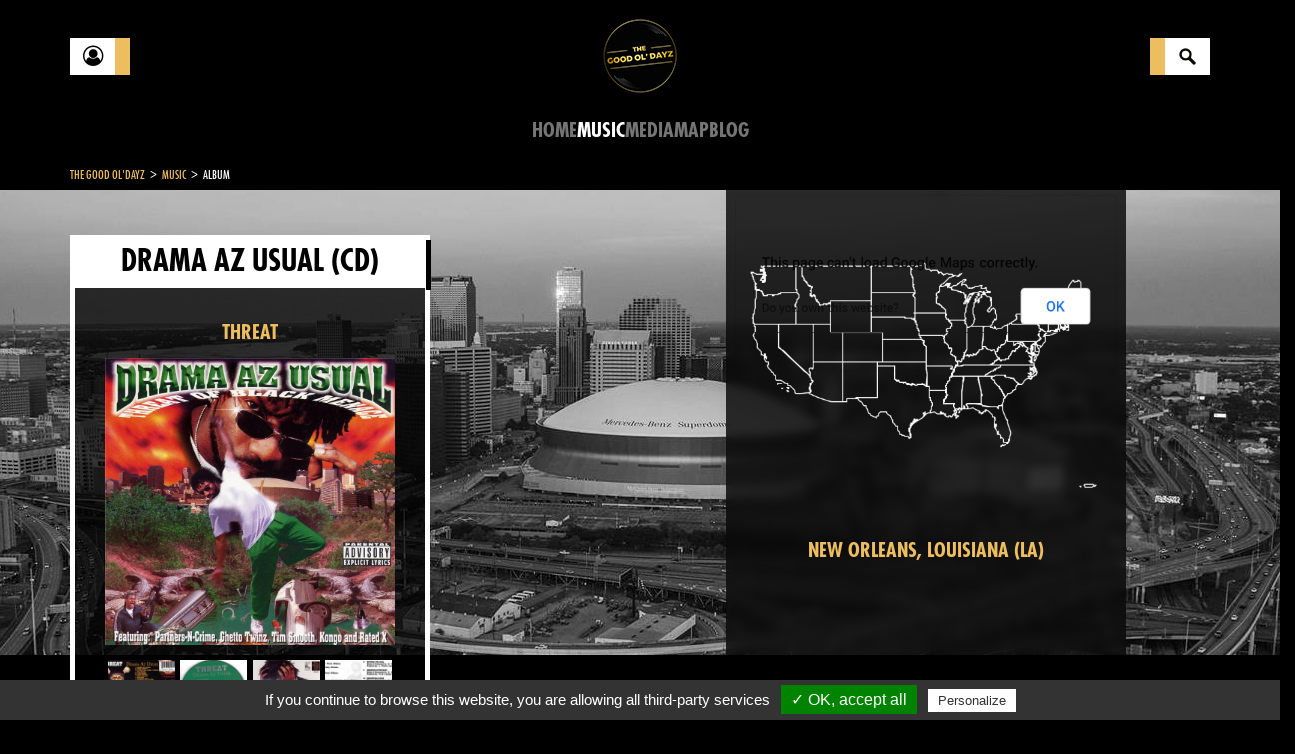

--- FILE ---
content_type: text/html; charset=utf-8
request_url: https://www.thegoodoldayz.com/album/drama-az-usual/16019.html
body_size: 126957
content:
<!DOCTYPE html>
<html lang="en">
<head>

      <meta charset="utf-8">
    <title>Drama Az Usual by Threat (CD 1997 Strugglin Strivin Records) in New Orleans | Rap - The Good Ol'Dayz</title>
    <base href="https://www.thegoodoldayz.com/">

          <meta name="robots" content="index,follow">
      <meta name="description" content="Discover the album Drama Az Usual by Threat (CD 1997 Strugglin Strivin Records) in New Orleans on The Good Ol'Dayz, a rap encyclopedia">
      <meta name="keywords" content="">
      <meta name="generator" content="Contao Open Source CMS">
    
    <meta name="viewport" content="width=device-width,initial-scale=1.0,minimum-scale=1.0,maximum-scale=1.0,user-scalable=0">
        <link rel="stylesheet" href="assets/css/afe839506fe2.css">
    <script src="https://code.jquery.com/jquery-1.11.3.min.js"></script>
<script>window.jQuery || document.write('<script src="assets/jquery/core/1.11.3/jquery.min.js">\x3C/script>')</script>
    <script src="assets/js/9389a77c1bb3.js"></script>
<link rel="stylesheet" href="assets/css/412f18d978ce.css">

          <!--[if lt IE 9]><script src="assets/html5shiv/3.7.2/html5shiv-printshiv.min.js"></script><![endif]-->
      
  <link rel="shortcut icon" href="/files/site/img/favicon.ico" type="image/x-icon">
  <link rel="icon" href="/files/site/img/favicon.ico" type="image/x-icon">

<script type="text/javascript" src="/files/site/js/tarteaucitron/tarteaucitron.js"></script>
  <script type="text/javascript">
    tarteaucitron.init({
        "hashtag": "#tarteaucitron", /* Ouverture automatique du panel avec le hashtag */
        "highPrivacy": false, /* désactiver le consentement implicite (en naviguant) ? */
        "orientation": "top", /* le bandeau doit être en haut (top) ou en bas (bottom) ? */
        "adblocker": false, /* Afficher un message si un adblocker est détecté */
        "showAlertSmall": true, /* afficher le petit bandeau en bas à droite ? */
        "cookieslist": true, /* Afficher la liste des cookies installés ? */
        "removeCredit": false, /* supprimer le lien vers la source ? */
        "handleBrowserDNTRequest": false, /* Deny everything if DNT is on */
        //"cookieDomain": ".example.com" /* Nom de domaine sur lequel sera posé le cookie pour les sous-domaines */
    });
  </script>
</head>
<body id="top" class="mac chrome blink ch131">

      
    <div id="wrapper">

                        <header id="header">
            <div class="inside container">
              
<div class="flex-between flex-valign-center no-overflow">
	<div class="button-custom discover"><a href="" title="Account"><div class="front fa fa-user-circle-o"></div><div class="bottom">Account</div></a></div>
	<div class="logo_container"><a href="https://www.thegoodoldayz.com" title="The Good Ol'Dayz"><img alt="The Good Ol'Dayz" src="files/site/img/LOGOv1.png"></a></div>
	<div class="button-custom search"><a href="search.html" title="Search"><div class="front"></div><div class="bottom">Search</div></a></div>
</div>
<!-- indexer::stop -->
<nav class="mod_navigation mainmenu block">

  
  <a href="album/drama-az-usual/16019.html#skipNavigation1" class="invisible">Skip navigation</a>

  
<ul class="level_1">
            <li class="home first"><a href="home.html" title="Home" class="home first">Home</a></li>
                <li class="trail"><a href="music.html" title="Music" class="trail">Music</a></li>
                <li><a href="medias.html" title="Media">Media</a></li>
                <li><a href="map.html" title="Map">Map</a></li>
                <li><a href="blog.html" title="Blog">Blog</a></li>
                <li class="last"><a href="connect.html" title="Connect" class="last">Connect</a></li>
      </ul>

  <a id="skipNavigation1" class="invisible">&nbsp;</a>

</nav>
<!-- indexer::continue -->
            </div>
          </header>
              
      
              <div id="container" class=" p-top-30">
          <div class="container">
            
<!-- indexer::stop -->
<div class="mod_breadcrumb clear-after block">

  
  
  <div itemprop="breadcrumb">
                            <a href="" title="The Good Ol'Dayz">The Good Ol'Dayz</a><i> > </i>
                                          <a href="music.html" title="Music">Music</a><i> > </i>
                                <span>Album</span>
            </div >


</div>
<!-- indexer::continue -->

          </div>
          <div class="row">
                      <div id="main" class="col-xs-12">
              <div class="inside ">
                
<div class="mod_article first last block" id="album">

  
  <div class="mod_tgod_album_reader map_reader">

	
	<div class="img-scene">
                    <div class="img_holder active">
          <img class="img-bg" src="files/tgod/Cities/160522-new-orleans-jsw-324p_150dcc43ec84896411376a7ceb40a63d.nbcnews-ux-2880-1000.jpg" alt="160522-new-orleans-jsw-324p_150dcc43ec84896411376a7ceb40a63d.nbcnews-ux-2880-1000.jpg">
            <!-- <div class="bg-blur right active" style="background-image: url('files/tgod/Cities/160522-new-orleans-jsw-324p_150dcc43ec84896411376a7ceb40a63d.nbcnews-ux-2880-1000.jpg');"></div> -->
            <div class="bg-blur right active"></div>
        </div>
              <div class="content ">
      
      <div id="map-tgod" class="map" style="overflow: hidden;"><img src="[data-uri]"></div>
                        <p class="location"><a href="/ville/new-orleans-la/50.html">New Orleans, Louisiana (LA)</a></p>
          <!-- <p class="location"><a href="/recherche.html?keywords=New Orleans+Louisiana">New Orleans, Louisiana (LA)</a></p> -->
                  </div>
  <script type="text/javascript" src="https://maps.googleapis.com/maps/api/js?key=AIzaSyCRLDB3Do-O90BUylBEXdNxlu9zPptW07g&amp;libraries=places"></script>
<script>
  try{
    var rt = '53a8eb0904d67f02420227671f83838c';
    var module_id = 11;
    var objCities = [{"id":"6765","tstamp":"1513285619","artist":"7902","city":{"id":"50","tstamp":"1523287913","title":"New Orleans","alias":"new-orleans-la","resume":null,"picture":{"id":"5848","tstamp":"1479157760","type":"file","path":"files\/tgod\/Cities\/160522-new-orleans-jsw-324p_150dcc43ec84896411376a7ceb40a63d.nbcnews-ux-2880-1000.jpg","extension":"jpg","hash":"74252ca9f388bfe9816c9a182a492cfe","found":"1","name":"160522-new-orleans-jsw-324p_150dcc43ec84896411376a7ceb40a63d.nbcnews-ux-2880-1000.jpg","importantPartX":"0","importantPartY":"0","importantPartWidth":"0","importantPartHeight":"0","meta":null,"thumbnail":"assets\/images\/3\/160522-new-orleans-jsw-324p_150dcc43ec84896411376a7ceb40a63d.nbcnews-ux-2880-1000-9dac8533.jpg"},"state":{"id":"19","tstamp":"1682373771","state":"Louisiana","state_code":"LA","lat":"+30.8577705","lng":"-091.8032730","resume":null,"picture":{"id":"103761","tstamp":"1564987320","type":"file","path":"files\/tgod\/Cities\/s\/state louisiana 2.jpg","extension":"jpg","hash":"b302deb9cf92899f525a87742b0caae8","found":"1","name":"state louisiana 2.jpg","importantPartX":"0","importantPartY":"0","importantPartWidth":"0","importantPartHeight":"0","meta":null,"thumbnail":"assets\/images\/7\/state%20louisiana%202-03271bb7.jpg"},"nbArtists":"190","nbCities":"55","tgod_status":"todo","population":"","flag":null,"logo":null,"symbol":null,"pictures":{"103760":{"id":"103760","tstamp":"1564986978","type":"file","path":"files\/tgod\/Cities\/s\/state louisiana.jpg","extension":"jpg","hash":"78a5aaf8ae37ad0ae815e9e322f6c8bb","found":"1","name":"state louisiana.jpg","importantPartX":"0","importantPartY":"0","importantPartWidth":"0","importantPartHeight":"0","meta":null,"thumbnail":"assets\/images\/e\/state%20louisiana-7d3b5cbe.jpg"}},"metaTitle":"","metaDescription":null},"country":"us","published":"1","type":"city","sorting":"0","lat":"29.960484","lng":"-90.075301","tags":null,"tgod_status":"todo","population":"","flag":null,"logo":null,"symbol":null,"mapLabelCoordX":"0","mapLabelCoordY":"0","metaTitle":"","metaDescription":null,"nbArtists":"133","url":"cities\/new-orleans-la\/50.html"}}] || "";
    // console.log(objCities);
  } catch(e){
    console.log(e);
    $('#map-tgod').insertAfter('<p class="text-danger">Error while retrieving cities</p>')
  }
</script>
</div>
	<div class="container">
		<div class="row">
			<aside class="col-left col-xs-12 col-sm-12 col-md-4">
		    <div class="inside">
					<div class="panelLeft heightFixed" style="">
						<div class="mainTitle">
							<h1>
								Drama Az Usual								<span> (CD) </span>							</h1>
						</div>
						<div class="content ">
							<a class="title txt-center" style="display: block;margin-bottom: 10px;" href="artist/threat-of-black-menace/10346.html">THREAT</a>															<a href="files/tgod/Covers CDs/t/threat of black menace - drama az usual (front).jpg" class="cboxElement" data-lightbox="gallery">
									<img class="m-bottom-15 w100" src="files/tgod/Covers CDs/t/threat of black menace - drama az usual (front).jpg" alt="threat of black menace - drama az usual (front).jpg">
								</a>
																						<div class="custom_gallery">
																		<div class="inside">
										<div class="full_container">
																							<figure class="image_container item" >
													<a href="files/tgod/Covers CDs/t/threat of black menace - drama az usual (back).jpg" class="cboxElement" data-lightbox="gallery">
														<img src="assets/images/0/threat%20of%20black%20menace%20-%20drama%20az%20usual%20%28back%29-ea12ba60.jpg" alt="">
													</a>
												</figure>
																							<figure class="image_container item" >
													<a href="files/tgod/Covers CDs/t/threat of black menace - drama az usual (cd).jpg" class="cboxElement" data-lightbox="gallery">
														<img src="assets/images/2/threat%20of%20black%20menace%20-%20drama%20az%20usual%20%28cd%29-4c80cc12.jpg" alt="">
													</a>
												</figure>
																							<figure class="image_container item" >
													<a href="files/tgod/Covers CDs/t/threat of black menace - drama az usual (inlay).jpg" class="cboxElement" data-lightbox="gallery">
														<img src="assets/images/7/threat%20of%20black%20menace%20-%20drama%20az%20usual%20%28inlay%29-1574ba17.jpg" alt="">
													</a>
												</figure>
																							<figure class="image_container item" >
													<a href="files/tgod/Covers CDs/t/threat of black menace - drama az usual (inlay2).jpg" class="cboxElement" data-lightbox="gallery">
														<img src="assets/images/7/threat%20of%20black%20menace%20-%20drama%20az%20usual%20%28inlay2%29-562ddf07.jpg" alt="">
													</a>
												</figure>
																					</div>
									</div>
								</div>
																													<div class="title">YEAR(S)</div>
								<p>
									1997								</p>
																						<div class="title">LABEL(S)</div>
								<p>
									Strugglin Strivin Records								</p>
														
							<div class="title ellipsis" title="ARTWORK">ARTWORK</div><p><span>Pen & Pixel Graphics</span></p><div class="title ellipsis" title="FEATURING">FEATURING</div><p><a href="artist/ghetto-twiinz/4193.html">Ghetto Twiinz</a>, <a href="artist/partners-n-crime/7795.html">Partners-N-Crime</a>, <a href="artist/rated-x-12824/12824.html">Rated X</a>, <a href="artist/tim-smooth/10396.html">Tim Smooth</a></p><div class="title ellipsis" title="PRODUCER">PRODUCER</div><p><a href="artist/ice-mike/4713.html">Ice Mike</a>, <a href="artist/tre-8/10541.html">Tre-8</a></p>						</div>
					</div>
											<div class="panelLeft bd-gold-5 m-bottom-30 hidden">
							<div class="mainTitle bg-gold ft-black"><h2>PRICE</h2></div>
							<div class="content txt-center ft-plus-3">
																	<p title="Source: TGOD">78.20 $ - <i>average</i></p>
															</div>
						</div>
															<div class="row">
											</div>
					<!-- SHARE MODULE -->
					
<!-- indexer::stop -->
<div class="mod_sharebuttons">

    
    
<!-- indexer::stop -->
<div class="sharebuttons">
	<ul>
				<li><a class="facebook fa fa-facebook" href="https://www.facebook.com/sharer/sharer.php?u=https%3A%2F%2Fwww.thegoodoldayz.com%2Falbum%2Fdrama-az-usual%2F16019.html&amp;t=Drama%20Az%20Usual%20by%20Threat%20%28CD%201997%20Strugglin%20Strivin%20Records%29%20in%20New%20Orleans%20%7C%20Rap" rel="nofollow" title="share on Facebook" onclick="return shd.open(this.href,600,300);"></a></li>
						<li><a class="twitter fa fa-twitter" href="https://twitter.com/intent/tweet?url=https%3A%2F%2Fwww.thegoodoldayz.com%2Falbum%2Fdrama-az-usual%2F16019.html&amp;text=Drama%20Az%20Usual%20by%20Threat%20%28CD%201997%20Strugglin%20Strivin%20Records%29%20in%20New%20Orleans%20%7C%20Rap" rel="nofollow" title="share on Twitter" onclick="return shd.open(this.href,500,260);"></a></li>
						<li><a class="gplus fa fa-google-plus" href="https://plus.google.com/share?url=https%3A%2F%2Fwww.thegoodoldayz.com%2Falbum%2Fdrama-az-usual%2F16019.html" rel="nofollow" title="share on Google+" onclick="return shd.open(this.href,520,450);"></a></li>
																	</ul>
</div>
<!-- indexer::continue -->
</div>
<!-- indexer::continue -->

							    </div>
		    </aside>
		    <div class="col-main col-xs-12 col-sm-12 col-md-8 m-top-30">
	        <div class="inside p-left-30 p-right-30">
						<h2>TRACKS</h2>
						<div class="tracks">
																				<div class="tracks_container">
								<ol>
																													<li title="Drama Az Usual ">
											<div class="numTrack">1&nbsp;&nbsp;-&nbsp;</div>
											<span><i>Drama Az Usual </i></span>
																					</li>
																					<ul class="featuring">
																									<li><i>Producer</i>&nbsp;&nbsp;-&nbsp;Hakeem</li>
																							</ul>
																																							<li title="Whoz Who?? ">
											<div class="numTrack">2&nbsp;&nbsp;-&nbsp;</div>
											<span><i>Whoz Who?? </i></span>
																					</li>
																					<ul class="featuring">
																									<li><i>Producer</i>&nbsp;&nbsp;-&nbsp;Ice Mike</li>
																							</ul>
																																							<li title="It Ain't All Good.. (Remix) ">
											<div class="numTrack">3&nbsp;&nbsp;-&nbsp;</div>
											<span><i>It Ain't All Good.. (Remix) </i></span>
																					</li>
																					<ul class="featuring">
																									<li><i>Producer</i>&nbsp;&nbsp;-&nbsp;Leroy "Precise" Edwards</li>
																									<li><i>Featuring</i>&nbsp;&nbsp;-&nbsp;Precise</li>
																							</ul>
																																							<li title="Bustafied ">
											<div class="numTrack">4&nbsp;&nbsp;-&nbsp;</div>
											<span><i>Bustafied </i></span>
																					</li>
																					<ul class="featuring">
																									<li><i>Producer</i>&nbsp;&nbsp;-&nbsp;Ice Mike</li>
																							</ul>
																																							<li title="4 My Dawgz ">
											<div class="numTrack">5&nbsp;&nbsp;-&nbsp;</div>
											<span><i>4 My Dawgz </i></span>
																					</li>
																					<ul class="featuring">
																									<li><i>Producer</i>&nbsp;&nbsp;-&nbsp;O'Dell</li>
																							</ul>
																																							<li title="Keep Yo Byt** ">
											<div class="numTrack">6&nbsp;&nbsp;-&nbsp;</div>
											<span><i>Keep Yo Byt** </i></span>
																					</li>
																					<ul class="featuring">
																									<li><i>Featuring</i>&nbsp;&nbsp;-&nbsp;Tim Smooth</li>
																									<li><i>Producer</i>&nbsp;&nbsp;-&nbsp;Ice Mike</li>
																							</ul>
																																							<li title="Ohh-Ohh ">
											<div class="numTrack">7&nbsp;&nbsp;-&nbsp;</div>
											<span><i>Ohh-Ohh </i></span>
																					</li>
																					<ul class="featuring">
																									<li><i>Producer</i>&nbsp;&nbsp;-&nbsp;Leroy "Precise" Edwards</li>
																									<li><i>Featuring</i>&nbsp;&nbsp;-&nbsp;Ghetto Twiinz</li>
																							</ul>
																																								</ol><ol>
																				<li title="Witness Tha Real ">
											<div class="numTrack">8&nbsp;&nbsp;-&nbsp;</div>
											<span><i>Witness Tha Real </i></span>
																					</li>
																					<ul class="featuring">
																									<li><i>Featuring</i>&nbsp;&nbsp;-&nbsp;Rated X</li>
																									<li><i>Producer</i>&nbsp;&nbsp;-&nbsp;Leroy "Precise" Edwards</li>
																							</ul>
																																							<li title="Abrokeni-Astressing ">
											<div class="numTrack">9&nbsp;&nbsp;-&nbsp;</div>
											<span><i>Abrokeni-Astressing </i></span>
																					</li>
																					<ul class="featuring">
																									<li><i>Producer</i>&nbsp;&nbsp;-&nbsp;Tre-8</li>
																							</ul>
																																							<li title="Convertible Benz ">
											<div class="numTrack">10&nbsp;&nbsp;-&nbsp;</div>
											<span><i>Convertible Benz </i></span>
																					</li>
																					<ul class="featuring">
																									<li><i>Producer</i>&nbsp;&nbsp;-&nbsp;Leroy "Precise" Edwards</li>
																									<li><i>Featuring</i>&nbsp;&nbsp;-&nbsp;Rated X</li>
																							</ul>
																																							<li title="Switching Lanez ">
											<div class="numTrack">11&nbsp;&nbsp;-&nbsp;</div>
											<span><i>Switching Lanez </i></span>
																					</li>
																					<ul class="featuring">
																									<li><i>Producer</i>&nbsp;&nbsp;-&nbsp;Carlos Stephens</li>
																							</ul>
																																							<li title="Villianz ">
											<div class="numTrack">12&nbsp;&nbsp;-&nbsp;</div>
											<span><i>Villianz </i></span>
																					</li>
																					<ul class="featuring">
																									<li><i>Featuring</i>&nbsp;&nbsp;-&nbsp;Partners-N-Crime</li>
																									<li><i>Producer</i>&nbsp;&nbsp;-&nbsp;Leroy "Precise" Edwards</li>
																							</ul>
																																							<li title="Do-Ya... ">
											<div class="numTrack">13&nbsp;&nbsp;-&nbsp;</div>
											<span><i>Do-Ya... </i></span>
																					</li>
																					<ul class="featuring">
																									<li><i>Featuring</i>&nbsp;&nbsp;-&nbsp;Kango</li>
																							</ul>
																																							<li title="Bustafied (Radio) ">
											<div class="numTrack">14&nbsp;&nbsp;-&nbsp;</div>
											<span><i>Bustafied (Radio) </i></span>
																					</li>
																					<ul class="featuring">
																									<li><i>Producer</i>&nbsp;&nbsp;-&nbsp;Ice Mike</li>
																							</ul>
																											</ol>
							</div>
																		</div>
						<div class="row">
														<div class="col-xs-4 hidden">
								<div class="bd-white-5 links">
									<a href="#" class="">ACHAT</a>
									<a href="#" class="">VENTE</a>
									<a href="#" class="">COLLECTION</a>
								</div>
							</div>
						</div>
							          </div>
	        </div>
	    </div>
	</div>
	<div class="clear"></div>


</div>
<script type="text/javascript">
$(document).ready(function()
{
  // manage embed buttons
  $('.embed_button').bind('click',function(e){
    e.preventDefault();
    var idVideo = getId($(this).attr('href'));
    var iframeMarkup = '<iframe class="center-block" width="560"  height="315" src="//www.youtube.com/embed/'+ idVideo + '" frameborder="0" allowfullscreen></iframe>';
    var LB_YT = new CustomLightbox(iframeMarkup);
    LB_YT.destroy = true;
  });

  function getId(url) {
    var regExp = /^.*(youtu.be\/|v\/|u\/\w\/|embed\/|watch\?v=|\&v=)([^#\&\?]*).*/;
    var match = url.match(regExp);

    if (match && match[2].length == 11) {
        return match[2];
    } else {
        return 'error';
    }
  }


	// Load the module with album parameter
	// $("div.member_collection").each(function() {
	// 	var objContainer = $(this);
	// 	objContainer.html('<i class="fa fa-spinner fa-spin"></i>');
	// 	console.log($(this).attr("data-album"));
	// 	$.ajax({
	// 		type: "POST",
	// 		url: "ajax-update-collection.html",
	// 		data:
	// 		{
	// 			TL_AJAX: true,
	// 			action: "display",
	// 			REQUEST_TOKEN: "1756e6eb73496fa10709a77960ac6282",
	// 			module_id: 20,
	// 			album: $(this).attr("data-album")
	// 		}
	// 	})
	// 	.done(function( msg ) {
	// 		objContainer.html( msg );
	// 	});
	// });

	// $("body").on("click", ".addToCollection", function()
	// {
	// 	var objButton = $(this);
	// 	objButton.removeClass("fa-star-o").addClass("fa-spinner fa-spin");

	// 	$.ajax(
	// 	{
	// 		type: "POST",
	// 		url: "ajax-update-collection.html",
	// 		data:
	// 		{
	// 			TL_AJAX: true,
	// 			REQUEST_TOKEN: "1756e6eb73496fa10709a77960ac6282",
	// 			module_id: 20,
	// 			action: "add",
	// 			album: $(this).parent().attr("data-album")
	// 		}
	// 	})
	// 	.done(function( msg )
	// 	{
	// 		var results = jQuery.parseJSON(msg);

	// 		if(!results.error)
	// 		{
	// 			objButton.removeClass("fa-spinner fa-spin addToCollection").addClass("fa-star removeFromCollection");
	// 		}
	// 		else
	// 		{
	// 			objButton.removeClass("fa-spinner fa-spin").addClass("fa-star-o");
	// 		}

	// 		toastrNoRest(results.status, results.msg);
	// 	});
	// });

	// $("body").on("click", ".removeFromCollection", function()
	// {
	// 	var objButton = $(this);
	// 	objButton.removeClass("fa-star").addClass("fa-spinner fa-spin");

	// 	$.ajax(
	// 	{
	// 		type: "POST",
	// 		url: "ajax-update-collection.html",
	// 		data:
	// 		{
	// 			TL_AJAX: true,
	// 			REQUEST_TOKEN: "1756e6eb73496fa10709a77960ac6282",
	// 			module_id: 20,
	// 			action: "remove",
	// 			album: $(this).parent().attr("data-album")
	// 		}
	// 	})
	// 	.done(function( msg )
	// 	{
	// 		var results = jQuery.parseJSON(msg);

	// 		if(!results.error)
	// 		{
	// 			objButton.removeClass("fa-spinner fa-spin removeFromCollection").addClass("fa-star-o addToCollection");
	// 		}
	// 		else
	// 		{
	// 			objButton.removeClass("fa-spinner fa-spin").addClass("fa-star");
	// 		}

	// 		toastrNoRest(results.status, results.msg);
	// 	});
	// });
});
</script>

  
</div>
              </div>
                          </div>
          
                                
                                          </div>
        </div>
      
      
                        <footer id="footer" class="clear">
            <div class="inside container">
              
<!-- indexer::stop -->
<nav class="mod_customnav footermenu block">

  
  <a href="album/drama-az-usual/16019.html#skipNavigation6" class="invisible">Skip navigation</a>

  
<ul class="level_1">
            <li class="first"><a href="contact.html" title="Contact" class="first">Contact</a></li>
                <li><a href="legal-notices.html" title="Legal notices">Legal notices</a></li>
                <li><a href="AboutUs.html" title="About Us">About Us</a></li>
                <li class="last"><a href="sitemap.html" title="Sitemap" class="last">Sitemap</a></li>
      </ul>

  <a id="skipNavigation6" class="invisible">&nbsp;</a>

</nav>
<!-- indexer::continue -->

<div class="social">
	<a href="https://www.facebook.com/The-Good-OlDayz-377091552814016/" target="_blank" rel="noindex,nofollow" title="TGOD Facebook" class="fa fa-facebook-official"></a>
	<a href="https://twitter.com/ol_dayz" title="TGOD Twitter" class="fa fa-twitter-square" target="_blank" rel="noindex,nofollow"></a>
	<a href="" title="TGOD Instagram" class="fa fa-instagram hidden" target="_blank" rel="noindex,nofollow"></a>
</div>              <div class="clear"></div>
            </div>
          </footer>
              
    </div>

      
  
<script src="assets/jquery/ui/1.11.4/jquery-ui.min.js"></script>
<script>
  (function($) {
    $(document).ready(function() {
      $(document).accordion({
        // Put custom options here
        heightStyle: 'content',
        header: 'div.toggler',
        collapsible: true,
        create: function(event, ui) {
          ui.header.addClass('active');
          $('div.toggler').attr('tabindex', 0);
        },
        activate: function(event, ui) {
          ui.newHeader.addClass('active');
          ui.oldHeader.removeClass('active');
          $('div.toggler').attr('tabindex', 0);
        }
      });
    });
  })(jQuery);
</script>

<script src="assets/jquery/colorbox/1.6.1/js/colorbox.min.js"></script>
<script>
  (function($) {
    $(document).ready(function() {
      $('a[data-lightbox]').map(function() {
        $(this).colorbox({
          // Put custom options here
          loop: false,
          rel: $(this).attr('data-lightbox'),
          maxWidth: '95%',
          maxHeight: '95%'
        });
      });
    });
  })(jQuery);
</script>

<script src="assets/jquery/mediaelement/2.21.2/js/mediaelement-and-player.min.js"></script>
<script>
  (function($) {
    $(document).ready(function() {
      $('video,audio').filter(function() {
          return $(this).parents('picture').length === 0;
      }).mediaelementplayer({
        // Put custom options here
        pluginPath: '/assets/jquery/mediaelement/2.21.2/',
        flashName: 'legacy/flashmediaelement.swf',
        silverlightName: 'legacy/silverlightmediaelement.xap'
      });
    });
  })(jQuery);
</script>

<script src="assets/swipe/2.0/js/swipe.min.js"></script>
<script>
  (function($) {
    $(document).ready(function() {
      $('.ce_sliderStart').each(function(i, cte) {
        var s = $('.content-slider', cte)[0],
            c = s.getAttribute('data-config').split(',');
        new Swipe(s, {
          // Put custom options here
          'auto': parseInt(c[0]),
          'speed': parseInt(c[1]),
          'startSlide': parseInt(c[2]),
          'continuous': parseInt(c[3]),
          'menu': $('.slider-control', cte)[0]
        });
      });
    });
  })(jQuery);
</script>

<script src="assets/jquery/tablesorter/2.0.5/js/tablesorter.js"></script>
<script>
  (function($) {
    $(document).ready(function() {
      $('.ce_table .sortable').each(function(i, table) {
        $(table).tablesorter();
      });
    });
  })(jQuery);
</script>

<script>setTimeout(function(){var e=function(e,t){try{var n=new XMLHttpRequest}catch(r){return}n.open("GET",e,!0),n.onreadystatechange=function(){this.readyState==4&&this.status==200&&typeof t=="function"&&t(this.responseText)},n.send()},t="system/cron/cron.";e(t+"txt",function(n){parseInt(n||0)<Math.round(+(new Date)/1e3)-60&&e(t+"php")})},5e3);</script>

<script type="text/javascript" src="files/site/js/libraries.min.js"></script>
<script type="text/javascript" src="files/site/js/scripts.js"></script>
<script>var rt = '1756e6eb73496fa10709a77960ac6282';</script><script type="text/javascript" src="assets/js/a3956bd867e0.js"></script>
<a href="#0" class="cd-top"><i class="fa fa-chevron-up"></i></a>
<script type="text/javascript">
	    tarteaucitron.user.gtagUa = 'G-YC0FY5H6HN';
	    tarteaucitron.user.gtagMore = function () { /* add here your optionnal gtag() */ };
	    (tarteaucitron.job = tarteaucitron.job || []).push('gtag');
    </script>
</body>
</html>


--- FILE ---
content_type: text/css
request_url: https://www.thegoodoldayz.com/assets/css/412f18d978ce.css
body_size: 302
content:
div.custom_lightbox{position:fixed;top:0;left:0;z-index:1000;background:rgba(0, 0, 0, 0.8);width:100vw;height:100vh;overflow:auto;color:#222}div.custom_lightbox > div.container{position:relative;padding:0;margin:100px auto;min-height:100px;background:#fff}div.custom_lightbox > div.container div.reload_lightbox,div.custom_lightbox > div.container div.close_lightbox{display:block;line-height:30px;text-align:center;font-size:2em;width:30px;height:30px;position:absolute;top:10px;right:10px;color:#999;cursor:pointer;z-index:10}div.custom_lightbox > div.container div.reload_lightbox{right:45px}div.custom_lightbox > div.container div.reload_lightbox:hover,div.custom_lightbox > div.container div.close_lightbox:hover{color:#222}div.custom_lightbox > div.container div.loader{position:absolute;top:0;width:100%;height:100%}div.custom_lightbox > div.container div.loader i.fa{position:absolute;top:0;bottom:0;left:0;right:0;margin:auto;text-align:center;line-height:100px;display:block;width:100px;height:100px;font-size:3em;color:#222}div.custom_lightbox > div.container > .content{padding:50px 45px}div.custom_lightbox > div.container > .content > div:first-of-type{margin-top:0}div.custom_lightbox > div.container > .content > div:last-of-type{margin-bottom:0}html.no-overflow{overflow:hidden}div.custom_lightbox.hidden{display:none}@media (max-width:768px){div.custom_lightbox > div.container{margin:0 !important;min-height:100vh}div.custom_lightbox > div.container > .content{padding:15px;padding-top:50px}}


--- FILE ---
content_type: application/javascript
request_url: https://www.thegoodoldayz.com/assets/js/a3956bd867e0.js
body_size: 3456
content:
var dimension;
lightboxLoaded = Array();

$(function () {
    dimension = DetectDimension();

    // Drive the .link_custom_lightbox links
    $('body').on('click', 'a.link_custom_lightbox', function (event) {
        event.preventDefault();

        // Check if a lightbox with this parameters has already been created and store it if it's the case
        var idLB = CustomLightbox.prototype.getDataTag($(this).attr('data-content'), $(this).attr('data-params'));
        var objLightbox = findObjByID(lightboxLoaded, idLB);
        if (!objLightbox) // if not, instance a new lightbox
            objLightbox = new CustomLightbox($(this));else // if yes, just open the lightbox concerned
            objLightbox.openLightbox();
    });

    // Call the general function for resizing lightboxes
    $(window).resize(function () {
        CustomLightbox.prototype.resizeLightbox();
    });
});

/**
 * Constructor of the class CustomLightbox
 * @param link jQuery Object or String
 * @param openAuto Boolean default = true
 * @param noClose Boolean default = false
 * @param reloadable Boolean default = false
 *
 * If link is a correct jQuery Object (typically the common link used), there is no need to complete the others parameters. The constructor will take all informations from
 * the data-parameters in the html (data-content, data-params, data-method, data-reload, data-noclose).
 * link can be a simple HTML string. In this case, default configuration will be chosen, and others params should be completed only if you want to personalize your lightbox
 */
function CustomLightbox(link) {
    var openAuto = arguments.length > 1 && arguments[1] !== undefined ? arguments[1] : true;
    var noClose = arguments.length > 2 && arguments[2] !== undefined ? arguments[2] : false;
    var reloadable = arguments.length > 3 && arguments[3] !== undefined ? arguments[3] : false;

    var objLightbox = this;
    // check if link is a correct jQuery Object qith at least the only required parameters: data-content
    if (link instanceof jQuery && link.attr('data-content') && link.attr('data-content') != '' && link.attr('data-content') !== null) {
        objLightbox.ID = CustomLightbox.prototype.getDataTag(link.attr('data-content'), link.attr('data-params'));
        objLightbox.dataContent = link.attr('data-content').split('-');
        objLightbox.dataMethod = link.attr('data-method') || 'POST';
        objLightbox.dataReload = link.attr('data-reload') == 'true' || reloadable;
        objLightbox.noClose = link.attr('data-noclose') == 'true' || noClose;
        objLightbox.destroy = link.attr('data-destroy') == 'true' || false;

        if (link.attr('data-params') && link.attr('data-params') != '' && link.attr('data-params') !== null) objLightbox.dataParams = link.attr('data-params').split(',');else objLightbox.dataParams = null;
    } else if (typeof link == 'string') // if link is a custom string, set differents properties to the CustomLightbox Object
        {
            objLightbox.ID = 'custom-content-';
            objLightbox.ID += uniqid();
            objLightbox.noClose = noClose;
            objLightbox.dataReload = reloadable;
            objLightbox.customContent = link;
        } else {
        console.log('Content not defined.'); // You sent some shitty things to my beloved constructor. You're dead to me.
    }

    var promise = objLightbox.getLightboxContainer(); // request the html template for the lightbox
    // we need to delay the next instructions until we get the template, so we use the properties of a Promise Object.
    // I didn't realy get what is this thing but hey ! that works :3
    promise.then(function (data) {
        // parse the template into a jQuery Object, store it in our object properties then append it to the DOM
        objLightbox.container = $($.parseHTML(data)).attr('id', objLightbox.ID);
        $('body').append(objLightbox.container);
        lightboxLoaded.push(objLightbox); // Store our object in a global array of lightbox loaded. Very important part. Don't miss it.
        if (openAuto) objLightbox.openLightbox();
        if (objLightbox.customContent) objLightbox.getContent(objLightbox.customContent);else objLightbox.getContent();
    });
}

/**
 * Ajax request that return the lightbox html template
 * Side note: We keep this because we can access and edit the template easily, but it force us to delay some instructions (see Constructor) and it is not very elegant.
 * Should we screw this and write our template in this file in order to go faster ?
 */
CustomLightbox.prototype.getLightboxContainer = function () {
    return $.ajax({
        url: '/system/modules/cc_lightbox/assets/cc_lightbox.html'
    });
};

/**
 * Get the content with an ajax request then send it to setContent
 * @param customContent String or Boolean
 */
CustomLightbox.prototype.getContent = function () {
    var customContent = arguments.length > 0 && arguments[0] !== undefined ? arguments[0] : false;

    var objLightbox = getObjLightbox(this);

    objLightbox.resizeLightbox();

    if (!customContent) {
        $.ajax({
            type: "POST",
            data: {
                TL_LIGHTBOX: true,
                REQUEST_TOKEN: rt,
                value: objLightbox.dataContent,
                method: objLightbox.dataMethod,
                params: objLightbox.dataParams
            }
        }).done(function (msg) {
            objLightbox.setContent(msg);
        }).fail(function (msg) {
            objLightbox.setContent("<div>Erreur: " + msg + "</div>");
        });
    } else // if we have custom content to display, no need to ajaxify it
        {
            objLightbox.setContent(customContent);
        }
};

/**
 * Function that set up all content to the right place and do some processes according to parameters
 * @param content String
 */
CustomLightbox.prototype.setContent = function (content) {
    var objLightbox = getObjLightbox(this);
    var lbLoader = objLightbox.container.find(".loader");
    var lbContent = objLightbox.container.find('.content');
    lbLoader.hide();
    lbContent.append($($.parseHTML(content, true)));
    // if we have the reload option enabled, append the button to the template and set the event
    if (objLightbox.dataReload) {
        var reloadButton = $($.parseHTML("<div class='reload_lightbox fa fa-refresh'></div>"));
        reloadButton.unbind('click').bind('click', function (event) {
            event.preventDefault();
            reloadButton.unbind('click').remove();
            objLightbox.refreshLightbox();
        });
        objLightbox.container.find('.close_lightbox').before(reloadButton);
    }
    // If we have a form in the loaded lightbox, we will add three hidden fields so that the form is happy and works with Francis.
    lbContent.children('.formbody').prepend('<input type="hidden" name="value[0]" value="' + content[0] + '" />');
    lbContent.children('.formbody').prepend('<input type="hidden" name="value[1]" value="' + content[1] + '" />');
    lbContent.children('.formbody').prepend('<input type="hidden" name="TL_LIGHTBOX" value="1" />');
    // remember to abuse this function, cuz resizing is life.
    objLightbox.resizeLightbox();
    try {
        objApp.loadPageElements();
    } catch (e) {}
};

/**
 * Open the Lightbox. Wow.
 */
CustomLightbox.prototype.openLightbox = function () {
    var objLightbox = getObjLightbox(this);

    $('html').addClass('no-overflow');
    objLightbox.container.removeClass('hidden').addClass('active');
    objLightbox.container.bind('click', function (event) {
        if ($(event.target).hasClass('custom_lightbox') || $(event.target).hasClass('close_lightbox')) {
            event.preventDefault();
            // if you don't have my Toastr's functions, you're screwed. Nah, i'm joking. But you'd better have it.
            if (objLightbox.noClose && typeof toastrNoRest === "function") toastrNoRest('warning', 'Traitement en cours - cette fenêtre ne peut être fermée.');else objLightbox.closeLightbox();
        }
    });
};

/**
 * Close the Lightbox. Wow again.
 */
CustomLightbox.prototype.closeLightbox = function () {
    var objLightbox = getObjLightbox(this);
    objLightbox.container.addClass('hidden').removeClass('active');

    // If there is no lightboxes activated, remove the class for HTML Dom
    if ($('.custom_lightbox.active').length == 0) $('html').removeClass('no-overflow');

    if (objLightbox.destroy) objLightbox.destroyLightbox();
};

/**
 * Refresh the Lightbox. Wow again².
 */
CustomLightbox.prototype.refreshLightbox = function () {
    var objLightbox = getObjLightbox(this);
    objLightbox.container.find('.content').html('');
    objLightbox.container.find('.loader').show();
    if (objLightbox.customContent) objLightbox.getContent(objLightbox.customContent);else objLightbox.getContent();
};

/**
 * Destroy the Lightbox. Wow again.
 */
CustomLightbox.prototype.destroyLightbox = function () {
    var objLightbox = getObjLightbox(this);
    objLightbox.container.addClass('hidden').removeClass('active');

    // If there is no lightboxes activated, remove the class for HTML Dom
    if ($('.custom_lightbox.active').length == 0) $('html').removeClass('no-overflow');

    var idLb = $.inArray(objLightbox, lightboxLoaded);
    objLightbox.container.remove();
    lightboxLoaded.splice(idLb, 1);
};

/**
 * Function that resize the Lightbox. Official whore of this plugin.
 */
CustomLightbox.prototype.resizeLightbox = function () {
    var objLightbox = getObjLightbox(this);
    dimension = DetectDimension();
    var marginTopContent = dimension[1] / 2 - objLightbox.container.find('.container').innerHeight() / 2;
    if (marginTopContent < 50) marginTopContent = 50;
    objLightbox.container.find('.container').css({ 'margin': marginTopContent + "px auto" });
};

/**
 * Short utility function that return the ID af any lightbox according to his parameters. Only the parameters are sent because sometimes we need to get an ID without
 * having the full object
 * @param dataContent String
 * @param dataParams String
 */
CustomLightbox.prototype.getDataTag = function (dataContent) {
    var dataParams = arguments.length > 1 && arguments[1] !== undefined ? arguments[1] : '';

    // Format the data tag
    var dataTag = dataContent;
    // Add the params if they are defined
    if (dataParams != '' && dataParams !== null) dataTag = dataTag + "-" + btoa(dataParams.replace(/=/g, ''));
    // Return it as a string
    return dataTag;
};

/**
 * Short utility function that check if the Object sent is conform and return it. If it's not conform, return a fake object with the current lightbox showed
 * @param obj CustomLightbox Object or undefined
 */
function getObjLightbox(obj) {
    if (obj.hasOwnProperty('ID')) return obj;else {
        return { 'container': $('.custom_lightbox.active').first() };
    }
}

/**
 * Short utility function that return the CustomLightbox Object matching the correct ID
 * @param arrObj Array of CustomLighbtox
 * @param ID String
 */
function findObjByID(arrObj, ID) {
    var result = false;
    $.each(arrObj, function (index, obj) {
        if (obj.ID == ID) {
            result = obj;
            return false;
        }
    });
    return result;
}

/**
 * Short utility function that return the CustomLightbox Object matching the correct options.
 * @param arrObj Array of CustomLighbtox
 * @param arrOptions Object
 *
 * arrOptions need to be an object like this: {nameParameter : valueParemeter,...}
 * works as intended width one parameter, but need more investigation to know if it works with plenty
 */
function findObjBy(arrObj, arrOptions) {
    var result = false;
    $.each(arrObj, function (index, obj) {
        $.each(arrOptions, function (index, value) {
            if (obj[index] == value) {
                result = obj;
                return false;
            }
        });
    });
    return result;
}

/**
 * Common function ussed to know the browser dimensions
 */
function DetectDimension() {
    dim_win_width = window.innerWidth;
    dim_win_height = window.innerHeight;
    dim_win = [dim_win_width, dim_win_height];
    return dim_win;
}
